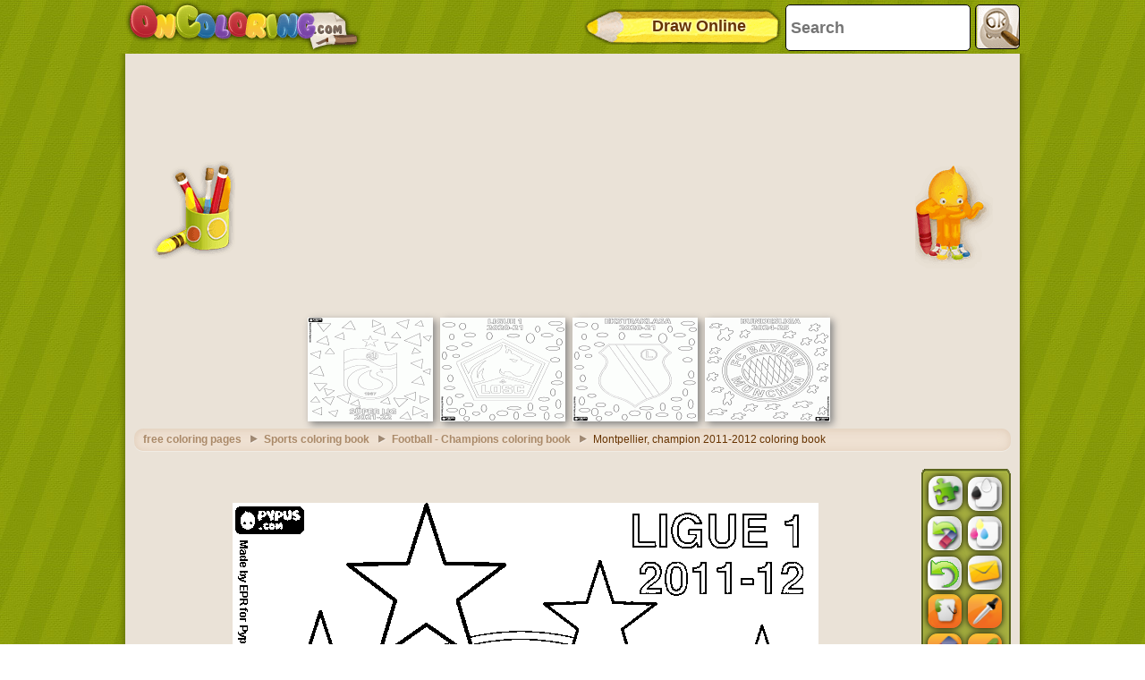

--- FILE ---
content_type: text/html; charset=utf-8
request_url: https://accounts.google.com/o/oauth2/postmessageRelay?parent=https%3A%2F%2Fwww.oncoloring.com&jsh=m%3B%2F_%2Fscs%2Fabc-static%2F_%2Fjs%2Fk%3Dgapi.lb.en.OE6tiwO4KJo.O%2Fd%3D1%2Frs%3DAHpOoo_Itz6IAL6GO-n8kgAepm47TBsg1Q%2Fm%3D__features__
body_size: 161
content:
<!DOCTYPE html><html><head><title></title><meta http-equiv="content-type" content="text/html; charset=utf-8"><meta http-equiv="X-UA-Compatible" content="IE=edge"><meta name="viewport" content="width=device-width, initial-scale=1, minimum-scale=1, maximum-scale=1, user-scalable=0"><script src='https://ssl.gstatic.com/accounts/o/2580342461-postmessagerelay.js' nonce="Oy6fMI-NkmBKshL0m0Czpg"></script></head><body><script type="text/javascript" src="https://apis.google.com/js/rpc:shindig_random.js?onload=init" nonce="Oy6fMI-NkmBKshL0m0Czpg"></script></body></html>

--- FILE ---
content_type: text/html; charset=utf-8
request_url: https://www.google.com/recaptcha/api2/aframe
body_size: 267
content:
<!DOCTYPE HTML><html><head><meta http-equiv="content-type" content="text/html; charset=UTF-8"></head><body><script nonce="zTHUzANdRIWsYCHttIDaaQ">/** Anti-fraud and anti-abuse applications only. See google.com/recaptcha */ try{var clients={'sodar':'https://pagead2.googlesyndication.com/pagead/sodar?'};window.addEventListener("message",function(a){try{if(a.source===window.parent){var b=JSON.parse(a.data);var c=clients[b['id']];if(c){var d=document.createElement('img');d.src=c+b['params']+'&rc='+(localStorage.getItem("rc::a")?sessionStorage.getItem("rc::b"):"");window.document.body.appendChild(d);sessionStorage.setItem("rc::e",parseInt(sessionStorage.getItem("rc::e")||0)+1);localStorage.setItem("rc::h",'1768932703065');}}}catch(b){}});window.parent.postMessage("_grecaptcha_ready", "*");}catch(b){}</script></body></html>

--- FILE ---
content_type: application/javascript; charset=utf-8
request_url: https://fundingchoicesmessages.google.com/f/AGSKWxWEVvjEzNESzt-6Io9TVcHKbEWLLPAI1YmaSlT21laPgFVLspsxrNVBce8_M2rNK_14fHeHhom1P6H3WBW4DnMDJ9DyZp3400jWPNcaA3ny2H5cVF2MY7-7mOng_2oDN6obkTJgRR-CcqxvMyTdY8VjNocRbdmwE8wvz4YXMJNS6DqfwFT8VfjXeABE/_/textads-.pl/ads//rectangle_ad./insertads./adserv2.
body_size: -1293
content:
window['1c390a11-6c7d-4e7f-bb8d-4dd011a9fdf3'] = true;